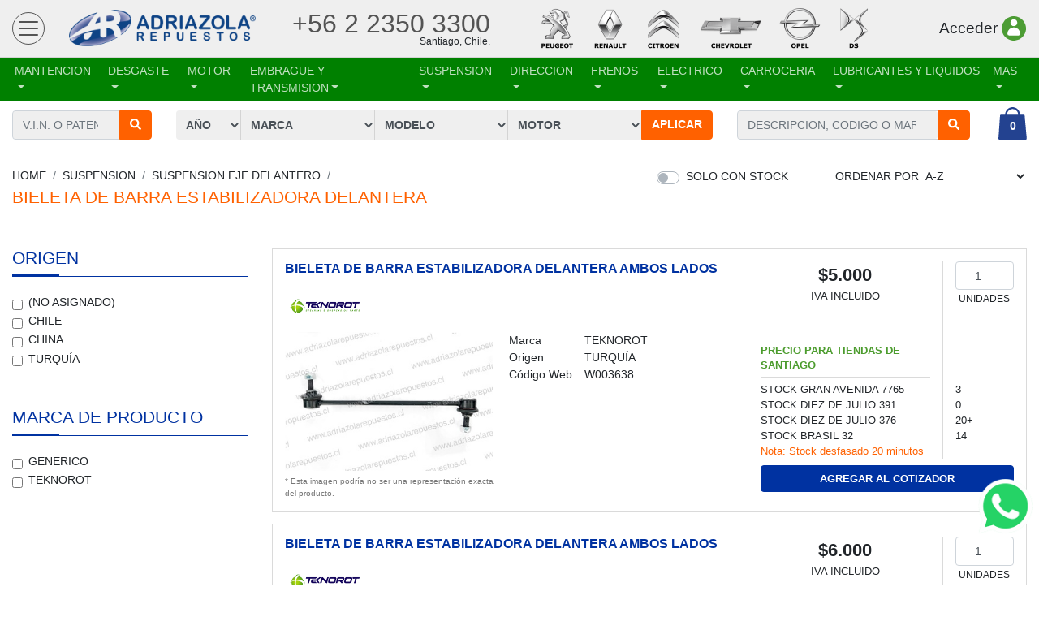

--- FILE ---
content_type: text/html; charset=utf-8
request_url: https://www.adriazolarepuestos.com/r/suspension/suspension-eje-delantero/bieleta-de-barra-estabilizadora-delantera
body_size: 43217
content:
<!DOCTYPE html ><html><head><META http-equiv="Content-Type" content="text/html; charset=utf-8"><!--
               
{ desarrollado por max@maxt.cl }
© TODOS LOS DERECHOS RESERVADOS

            --><title>SUSPENSION, SUSPENSION EJE DELANTERO, BIELETA DE BARRA ESTABILIZADORA DELANTERA - Adriazola Repuestos</title><meta name="viewport" content="width=device-width,initial-scale=1.0"><link href="/lib/twbs/bootstrap.min.css?v=4.3.1" rel="stylesheet"><link href="/css/site.min.css?v=WcMockNiAO0AtlVGbjaWwy8oaMhkG5eZ0IU%2bzmOcUh8%3d" rel="stylesheet"><link href="/r/suspension/suspension-eje-delantero/bieleta-de-barra-estabilizadora-delantera?desde=10" rel="next"><link href="/css/r.min.css?v=WmpXKiinvTthvnzl2x0dxH9eDu97K6fFjKCyIPbBvJw%3d" rel="stylesheet"><script src="https://www.googletagmanager.com/gtag/js?id=UA-45162538-1" async="async"></script><script>window.dataLayer = window.dataLayer || []; function gtag(){dataLayer.push(arguments);} gtag('js', new Date()); gtag('config', 'UA-45162538-1');</script><script>!function(f,b,e,v,n,t,s) {if(f.fbq)return;n=f.fbq=function(){n.callMethod? n.callMethod.apply(n,arguments):n.queue.push(arguments)}; if(!f._fbq)f._fbq=n;n.push=n;n.loaded=!0;n.version='2.0'; n.queue=[];t=b.createElement(e);t.async=!0; t.src=v;s=b.getElementsByTagName(e)[0]; s.parentNode.insertBefore(t,s)}(window, document,'script', 'https://connect.facebook.net/en_US/fbevents.js'); fbq('init', '523247762363229'); fbq('track', 'PageView');</script></head><body class="fixed-header"><noscript><img height="1" width="1" style="display:none" src="https://www.facebook.com/tr?id=523247762363229&amp;ev=PageView&amp;noscript=1"></noscript><header class="sticky"><div class="_nav"><div class="container"><div class="menu"><div class="navbar-light"><ul class="navbar-nav"><li class="nav-item dropdown"><button type="button" class="navbar-toggler" data-toggle="dropdown"><span class="navbar-toggler-icon"></span></button><div class="dropdown-menu"><a href="/empresa" class="dropdown-item">Empresa</a><a href="/marcas" class="dropdown-item">Marcas</a><a href="/cotizacion" class="dropdown-item">Cotizacion</a><a href="/tiendas" class="dropdown-item">Tiendas</a><a href="/contactos" class="dropdown-item">Contactos</a></div></li></ul></div><a class="logo" href="/">Adriazola Repuestos</a><div class="tel"><div><a href="tel:+56-2-2350-3300">+56 2 2350 3300 </a><span>Santiago, Chile.</span></div></div><div class="marcas"><img src="/img/marcas-20.png" width="406" height="50" class="img-fluid" alt="Peugeot, Renault, Citroen, Chevrolet, Opel, DS"></div><div class="distr"><a href="/account/sign-in?returnUrl=%2fr%2fsuspension%2fsuspension-eje-delantero%2fbieleta-de-barra-estabilizadora-delantera" class="btn btn-link"><span class="usr2"><span>Acceder</span><span></span></span><svg viewBox="0 0 35.38 35.38" class="acceder" xmlns="http://www.w3.org/2000/svg"><g id="Capa_2" data-name="Capa 2"><g id="Capa_1-2" data-name="Capa 1"><circle cx="17.69" cy="17.69" r="17.69" transform="translate(-4.97 7.08) rotate(-19.9)" style="fill:#4c9c34" /><path d="M22.73,9.35a5,5,0,1,1-5-5A5,5,0,0,1,22.73,9.35Z" style="fill:#fff" /><path d="M17.69,16.12h0a9.35,9.35,0,0,0-9.35,9.35h0a2.46,2.46,0,0,0,2.46,2.45H24.59A2.45,2.45,0,0,0,27,25.47h0A9.35,9.35,0,0,0,17.69,16.12Z" style="fill:#fff" /></g></g></svg></a></div></div></div></div><div id="r-nav" class="navbar navbar-expand navbar-dark"><div class="container"><ul class="navbar-nav"><li class="nav-item dropdown"><a href="/c/mantencion" class="nav-link dropdown-toggle">MANTENCION</a><div class="dropdown-menu"><a href="/c/mantencion/ampolletas-y-plumillas" class="dropdown-item">AMPOLLETAS Y PLUMILLAS</a><a href="/c/mantencion/bujias-bobinas-y-cables-de-bujias" class="dropdown-item">BUJIAS BOBINAS Y CABLES DE BUJIA</a><a href="/c/mantencion/filtros" class="dropdown-item">FILTROS</a><a href="/c/mantencion/limpieza-y-sanitizacion" class="dropdown-item">LIMPIEZA Y SANITIZACION</a><a href="/c/mantencion/liquidos-y-aditivos" class="dropdown-item">LIQUIDOS Y ADITIVOS</a><a href="/c/mantencion/lubricantes-y-fluidos-hidraulicos" class="dropdown-item">LUBRICANTES Y FLUIDOS HIDRAULICOS</a></div></li><li class="nav-item dropdown"><a href="/c/desgaste" class="nav-link dropdown-toggle">DESGASTE</a><div class="dropdown-menu"><a href="/c/desgaste/amortiguadores" class="dropdown-item">AMORTIGUADORES</a><a href="/c/desgaste/correas-y-cadenas" class="dropdown-item">CORREAS Y CADENAS</a><a href="/c/desgaste/embrague" class="dropdown-item">EMBRAGUE</a><a href="/c/desgaste/frenos" class="dropdown-item">FRENOS</a><a href="/c/desgaste/refrigeracion" class="dropdown-item">REFRIGERACION</a><a href="/c/desgaste/rodamientos" class="dropdown-item">RODAMIENTOS</a></div></li><li class="nav-item dropdown"><a href="/r/motor" class="nav-link dropdown-toggle">MOTOR</a><div class="dropdown-menu"><a href="/r/motor/alimentacion-y-combustible" class="dropdown-item">ALIMENTACION Y COMBUSTIBLE</a><a href="/r/motor/block-y-ciguenal" class="dropdown-item">BLOCK Y CIGÜEÑAL</a><a href="/r/motor/culata" class="dropdown-item">CULATA</a><a href="/r/motor/distribucion" class="dropdown-item">DISTRIBUCION</a><a href="/r/motor/escape-y-descontaminacion" class="dropdown-item">ESCAPE Y DESCONTAMINACION</a><a href="/r/motor/lubricacion" class="dropdown-item">LUBRICACION</a><a href="/r/motor/motores" class="dropdown-item">MOTORES</a><a href="/r/motor/refrigeracion" class="dropdown-item">REFRIGERACION</a><a href="/r/motor/suspension-motor" class="dropdown-item">SUSPENSION MOTOR</a><a href="/r/motor/turbocompresor" class="dropdown-item">TURBOCOMPRESOR</a></div></li><li class="nav-item dropdown"><a href="/r/embrague-y-transmision" class="nav-link dropdown-toggle">EMBRAGUE Y TRANSMISION</a><div class="dropdown-menu"><a href="/r/embrague-y-transmision/caja-de-cambios" class="dropdown-item">CAJA DE CAMBIOS</a><a href="/r/embrague-y-transmision/embrague" class="dropdown-item">EMBRAGUE</a><a href="/r/embrague-y-transmision/mando-de-caja-de-cambios" class="dropdown-item">MANDO DE CAJA DE CAMBIOS</a><a href="/r/embrague-y-transmision/ruedas" class="dropdown-item">RUEDAS</a><a href="/r/embrague-y-transmision/transmision" class="dropdown-item">TRANSMISION</a></div></li><li class="nav-item dropdown"><a href="/r/suspension" class="nav-link dropdown-toggle">SUSPENSION</a><div class="dropdown-menu"><a href="/r/suspension/suspension-eje-delantero" class="dropdown-item">SUSPENSION EJE DELANTERO</a><a href="/r/suspension/suspension-eje-trasero" class="dropdown-item">SUSPENSION EJE TRASERO</a></div></li><li class="nav-item dropdown"><a href="/r/direccion" class="nav-link dropdown-toggle">DIRECCION</a><div class="dropdown-menu"><a href="/r/direccion/caja-de-direccion" class="dropdown-item">CAJA DE DIRECCION</a><a href="/r/direccion/columna-de-direccion" class="dropdown-item">COLUMNA DE DIRECCION</a><a href="/r/direccion/cremallera-de-direccion" class="dropdown-item">CREMALLERA DE DIRECCION</a><a href="/r/direccion/direccion-asistida" class="dropdown-item">DIRECCION ASISTIDA</a><a href="/r/direccion/volante-y-mandos" class="dropdown-item">VOLANTE Y MANDOS</a></div></li><li class="nav-item dropdown"><a href="/r/frenos" class="nav-link dropdown-toggle">FRENOS</a><div class="dropdown-menu"><a href="/r/frenos/bomba-y-asistencia-de-frenos" class="dropdown-item">BOMBA Y ASISTENCIA DE FRENOS</a><a href="/r/frenos/canerias-de-freno" class="dropdown-item">CAÑERIAS DE FRENO</a><a href="/r/frenos/fren_estacion" class="dropdown-item">FRENO DE ESTACIONAMIENTO</a><a href="/r/frenos/frenos-abs" class="dropdown-item">FRENOS ABS</a><a href="/r/frenos/frenos-delanteros" class="dropdown-item">FRENOS DELANTEROS</a><a href="/r/frenos/frenos-traseros" class="dropdown-item">FRENOS TRASEROS</a><a href="/r/frenos/pedal-de-frenos" class="dropdown-item">PEDAL DE FRENOS</a></div></li><li class="nav-item dropdown"><a href="/r/electrico" class="nav-link dropdown-toggle">ELECTRICO</a><div class="dropdown-menu"><a href="/r/electrico/alumbrado-y-senalizacion" class="dropdown-item">ALUMBRADO Y SEÑALIZACION</a><a href="/r/electrico/arranque-carga-y-bateria" class="dropdown-item">ARRANQUE, CARGA Y BATERIA</a><a href="/r/electrico/cablerias" class="dropdown-item">CABLERIAS</a><a href="/r/electrico/calefaccion-y-climatizacion" class="dropdown-item">CALEFACCION Y CLIMATIZACION</a><a href="/r/electrico/encendido" class="dropdown-item">ENCENDIDO</a><a href="/r/electrico/lavado-y-limpiado" class="dropdown-item">LAVADO Y LIMPIADO</a><a href="/r/electrico/precalentamiento" class="dropdown-item">PRECALENTAMIENTO</a></div></li><li class="nav-item dropdown"><a href="/r/carroceria" class="nav-link dropdown-toggle">CARROCERIA</a><div class="dropdown-menu"><a href="/r/carroceria/carroceria-delantera" class="dropdown-item">CARROCERIA DELANTERA</a><a href="/r/carroceria/carroceria-interior" class="dropdown-item">CARROCERIA INTERIOR</a><a href="/r/carroceria/carroceria-trasera" class="dropdown-item">CARROCERIA TRASERA</a><a href="/r/carroceria/emblemas-monogramas-y-otros" class="dropdown-item">EMBLEMAS, MONOGRAMAS Y OTROS</a><a href="/r/carroceria/portalon-trasero" class="dropdown-item">PORTALON TRASERO</a><a href="/r/carroceria/puertas-batientes" class="dropdown-item">PUERTAS BATIENTES</a><a href="/r/carroceria/puertas-deslizantes" class="dropdown-item">PUERTAS DESLIZANTES</a><a href="/r/carroceria/retrovisores" class="dropdown-item">RETROVISORES</a></div></li><li class="nav-item dropdown"><a href="/r/lubricantes-y-liquidos" class="nav-link dropdown-toggle">LUBRICANTES Y LIQUIDOS</a><div class="dropdown-menu"><a href="/r/lubricantes-y-liquidos/aceites" class="dropdown-item">ACEITES</a><a href="/r/lubricantes-y-liquidos/adhesivos" class="dropdown-item">ADHESIVOS</a><a href="/r/lubricantes-y-liquidos/aditivos" class="dropdown-item">ADITIVOS</a><a href="/r/lubricantes-y-liquidos/agua-y-liquidos" class="dropdown-item">AGUA Y LIQUIDOS</a><a href="/r/lubricantes-y-liquidos/fluidos-hidraulicos" class="dropdown-item">FLUIDOS HIDRAULICOS</a><a href="/r/lubricantes-y-liquidos/grasas" class="dropdown-item">GRASAS</a><a href="/r/lubricantes-y-liquidos/limpieza" class="dropdown-item">LIMPIEZA</a><a href="/r/lubricantes-y-liquidos/lubricantes-multiuso" class="dropdown-item">LUBRICANTES Y DESOXIDANTES</a></div></li><li class="nav-item dropdown"><a class="nav-link dropdown-toggle">Mas</a><div class="dropdown-menu dropdown-menu-right"><a href="/r/-mas/nuevo" class="dropdown-item">Recien Llegados</a><a href="/r/-mas/destacado" class="dropdown-item">Productos Destacados</a></div></li></ul></div></div><div><div class="container"><div id="sub-nav" class="row _require-model-pick"><div class="col"><form method="post" action="/app/set-model"><div class="input-group"><input type="search" name="patente" value="" class="form-control" placeholder="V.I.N. o Patente" required="required" maxlength="17"><div class="input-group-append"><button type="submit" class="btn btn-warning"><i class="fas fa-search"></i></button></div></div></form></div><div class="col _model"><form class="model-picker" method="post" action="/app/set-model" autocomplete="off"><div class="input-group"><select name="agno" class="form-control" data-val-number="Debe ingresar un número." data-val="true" id=""><option value="">Año</option><option>2024</option><option>2023</option><option>2022</option><option>2021</option><option>2020</option><option>2019</option><option>2018</option><option>2017</option><option>2016</option><option>2015</option><option>2014</option><option>2013</option><option>2012</option><option>2011</option><option>2010</option><option>2009</option><option>2008</option><option>2007</option><option>2006</option><option>2005</option><option>2004</option><option>2003</option><option>2002</option><option>2001</option><option>2000</option><option>1999</option><option>1998</option><option>1997</option><option>1996</option><option>1995</option><option>1994</option><option>1993</option><option>1992</option><option>1991</option><option>1990</option><option>1989</option><option>1988</option><option>1987</option><option>1986</option><option>1985</option><option>1984</option><option>1983</option><option>1982</option><option>1981</option><option>1980</option><option>1979</option><option>1978</option><option>1977</option><option>1976</option><option>1975</option><option>1974</option><option>1973</option><option>1972</option><option>1971</option><option>1970</option><option>1969</option><option>1968</option></select><select name="marca" class="form-control" id=""><option value="">Marca</option></select><select name="modelo" class="form-control" id=""><option value="">Modelo</option></select><select name="motor" class="form-control" id=""><option value="">Motor</option></select><div class="input-group-append"><button type="submit" name="save" class="btn btn-warning">Aplicar</button></div></div></form></div><div class="col"><form method="get" action="/r"><div class="input-group"><input type="search" name="buscar" value="" class="form-control" placeholder="Descripcion, codigo o marca" required="required" autocomplete="off"><div class="input-group-append"><button type="submit" class="btn btn-warning"><i class="fas fa-search"></i></button></div></div></form></div><div class="col"><div class="layout-cart"><a href="/cotizar" title="Cotización" class="bolsa vacia"><span class="cantidad-total">0</span></a></div></div></div></div></div></header><div id="body-content"><div class="container"><section id="repuestos"><div class="row"><nav aria-label="breadcrumb" class="col"><ol class="breadcrumb"><li class="breadcrumb-item"><a href="/">Home</a></li><li class="breadcrumb-item"><a href="/r/suspension">SUSPENSION</a></li><li class="breadcrumb-item"><a href="/r/suspension/suspension-eje-delantero">SUSPENSION EJE DELANTERO</a></li><li class="breadcrumb-item flex-break"></li><li class="breadcrumb-item active"><a href="/r/suspension/suspension-eje-delantero/bieleta-de-barra-estabilizadora-delantera">BIELETA DE BARRA ESTABILIZADORA DELANTERA</a></li></ol></nav><div class="col-5 text-right" style="white-space: nowrap"><div class="custom-control custom-switch d-inline-block"><input type="checkbox" id="constock" name="constock" value="1" form="filters" class="custom-control-input" autocomplete="off"><label for="constock" class="custom-control-label">Solo con stock</label></div>Ordenar Por <select id="sort" name="orden" form="filters" autocomplete="off"><option value="" selected>A-Z</option><option value="titulo desc">Z-A</option><option value="precio">Menor Precio</option><option value="precio desc">Mayor Precio</option><option value="codigo_web">Codigo Web</option></select></div></div><div class="row"><div class="col-3"><form id="filters" method="get" action="/r/suspension/suspension-eje-delantero/bieleta-de-barra-estabilizadora-delantera" autocomplete="off"><div id="f-origen" class="filter"><header><h6>Origen</h6></header><div class="options"><div class="form-check"><label><input type="checkbox" name="origen" value="" class="form-check-input"> (no asignado)</label></div><div class="form-check"><label><input type="checkbox" name="origen" value="CL" class="form-check-input"> Chile</label></div><div class="form-check"><label><input type="checkbox" name="origen" value="CN" class="form-check-input"> China</label></div><div class="form-check"><label><input type="checkbox" name="origen" value="TR" class="form-check-input"> Turquía</label></div></div></div><div id="f-marca" class="filter"><header><h6>Marca de Producto</h6></header><div class="options"><div class="form-check"><label><input type="checkbox" name="marca" value="136" class="form-check-input"> GENERICO</label></div><div class="form-check"><label><input type="checkbox" name="marca" value="89" class="form-check-input"> TEKNOROT</label></div></div></div></form></div><div id="results" class="col-9"><div class="entry" data-url="/app/rep/3638" data-query=""><div class="row basic"><div class="col"><h2><a href="javascript:void(0)">BIELETA DE BARRA ESTABILIZADORA DELANTERA AMBOS LADOS</a></h2><div class="marca"><a href="javascript:void(0)" data-filter-id="89"><img src="/img/marcas/c77380d4-cb44-490a-90a2-aee6c97e0100.png"></a></div><div class="row"><div class="col imag" data-target-section="img"><img src="/img/r/l/aaca683b-d24c-4407-a452-ffd2bc380ec3.jpg" class="imagen"><small>* Esta imagen podría no ser una representación exacta del producto.</small></div><div class="col info"><div><div class="data"><div><div class="label">Marca</div><div class="marca">TEKNOROT</div></div><div><div class="label">Origen</div><div class="origen">Turquía</div></div><div><div class="label">Código Web</div><div class="codigo">W003638</div></div></div></div></div></div></div><div class="col offer ajax-scope"><form method="post" action="/cotizar"><div class="row"><div class="col-8"><div class="precio">$5.000</div><div class="iva">IVA Incluido</div></div><div class="col-4"><input type="number" name="cantidad" value="1" min="1" class="form-control" autocomplete="off" max="40"><small>Unidades</small></div></div><div class="row disclaimer"><div class="col-8" data-disclaimer=""><div>Precio para tiendas de Santiago</div></div><div class="col-4"></div></div><div class="stocks"><div class="row stock"><div class="col-8">Stock Gran Avenida 7765</div><div class="col">3</div></div><div class="row stock"><div class="col-8">Stock Diez de Julio 391</div><div class="col-4">0</div></div><div class="row stock"><div class="col-8">Stock Diez de Julio 376</div><div class="col-4">20+</div></div><div class="row stock"><div class="col-8">Stock Brasil 32</div><div class="col-4">14</div></div><div class="row nota"><div class="col-8">Nota: Stock desfasado 20 minutos</div><div class="col-4"></div></div></div><div class="row"><div class="col pt-2"><input type="hidden" name="id" value="3638"><input type="hidden" name="precio" value="5000"><button type="submit" class="btn btn-primary" data-alt-text="Actualizar Cotizador">Agregar al Cotizador</button></div></div></form></div></div></div><div class="entry" data-url="/app/rep/14497" data-query=""><div class="row basic"><div class="col"><h2><a href="javascript:void(0)">BIELETA DE BARRA ESTABILIZADORA DELANTERA AMBOS LADOS</a></h2><div class="marca"><a href="javascript:void(0)" data-filter-id="89"><img src="/img/marcas/c77380d4-cb44-490a-90a2-aee6c97e0100.png"></a></div><div class="row"><div class="col imag" data-target-section="img"><img src="/img/no-imagen.jpg" class="imagen" title="Imagen no disponible"></div><div class="col info"><div><div class="data"><div><div class="label">Marca</div><div class="marca">TEKNOROT</div></div><div><div class="label">Origen</div><div class="origen">Turquía</div></div><div><div class="label">Código Web</div><div class="codigo">W014497</div></div></div></div></div></div></div><div class="col offer ajax-scope"><form method="post" action="/cotizar"><div class="row"><div class="col-8"><div class="precio">$6.000</div><div class="iva">IVA Incluido</div></div><div class="col-4"><input type="number" name="cantidad" value="1" min="1" class="form-control" autocomplete="off" max="17"><small>Unidades</small></div></div><div class="row disclaimer"><div class="col-8" data-disclaimer=""><div>Precio para tiendas de Santiago</div></div><div class="col-4"></div></div><div class="stocks"><div class="row stock"><div class="col-8">Stock Gran Avenida 7765</div><div class="col">4</div></div><div class="row stock"><div class="col-8">Stock Diez de Julio 391</div><div class="col-4">0</div></div><div class="row stock"><div class="col-8">Stock Diez de Julio 376</div><div class="col-4">7</div></div><div class="row stock"><div class="col-8">Stock Brasil 32</div><div class="col-4">6</div></div><div class="row nota"><div class="col-8">Nota: Stock desfasado 20 minutos</div><div class="col-4"></div></div></div><div class="row"><div class="col pt-2"><input type="hidden" name="id" value="14497"><input type="hidden" name="precio" value="6000"><button type="submit" class="btn btn-primary" data-alt-text="Actualizar Cotizador">Agregar al Cotizador</button></div></div></form></div></div></div><div class="entry" data-url="/app/rep/14500" data-query=""><div class="row basic"><div class="col"><h2><a href="javascript:void(0)">BIELETA DE BARRA ESTABILIZADORA DELANTERA AMBOS LADOS</a></h2><div class="row"><div class="col imag" data-target-section="img"><img src="/img/r/l/8b96d03b-84d9-48b2-868d-2da2b738f631.jpg" class="imagen"><small>* Esta imagen podría no ser una representación exacta del producto.</small></div><div class="col info"><div><div class="data"><div><div class="label">Marca</div><div class="marca">GENERICO</div></div><div><div class="label">Origen</div><div class="origen">China</div></div><div><div class="label">Código Web</div><div class="codigo">W014500</div></div></div></div></div></div></div><div class="col offer ajax-scope"><form method="post" action="/cotizar"><div class="row"><div class="col-8"><div class="precio">$4.000</div><div class="iva">IVA Incluido</div></div><div class="col-4"><input type="number" name="cantidad" value="1" min="1" class="form-control" autocomplete="off" max="24"><small>Unidades</small></div></div><div class="row disclaimer"><div class="col-8" data-disclaimer=""><div>Precio para tiendas de Santiago</div></div><div class="col-4"></div></div><div class="stocks"><div class="row stock"><div class="col-8">Stock Gran Avenida 7765</div><div class="col">9</div></div><div class="row stock"><div class="col-8">Stock Diez de Julio 391</div><div class="col-4">0</div></div><div class="row stock"><div class="col-8">Stock Diez de Julio 376</div><div class="col-4">9</div></div><div class="row stock"><div class="col-8">Stock Brasil 32</div><div class="col-4">6</div></div><div class="row nota"><div class="col-8">Nota: Stock desfasado 20 minutos</div><div class="col-4"></div></div></div><div class="row"><div class="col pt-2"><input type="hidden" name="id" value="14500"><input type="hidden" name="precio" value="4000"><button type="submit" class="btn btn-primary" data-alt-text="Actualizar Cotizador">Agregar al Cotizador</button></div></div></form></div></div></div><div class="entry" data-url="/app/rep/27610" data-query=""><div class="row basic"><div class="col"><h2><a href="javascript:void(0)">BIELETA DE BARRA ESTABILIZADORA DELANTERA AMBOS LADOS</a></h2><div class="row"><div class="col imag" data-target-section="img"><img src="/img/no-imagen.jpg" class="imagen" title="Imagen no disponible"></div><div class="col info"><div><div class="data"><div><div class="label">Marca</div><div class="marca">GENERICO</div></div><div><div class="label">Origen</div><div class="origen">Chile</div></div><div><div class="label">Código Web</div><div class="codigo">W027610</div></div></div></div></div></div></div><div class="col offer ajax-scope"><form method="post" action="/cotizar"><div class="row"><div class="col-8"><div class="precio">$4.500</div><div class="iva">IVA Incluido</div></div><div class="col-4"><input type="number" name="cantidad" value="1" min="1" class="form-control" autocomplete="off" max="12"><small>Unidades</small></div></div><div class="row disclaimer"><div class="col-8" data-disclaimer=""><div>Precio para tiendas de Santiago</div></div><div class="col-4"></div></div><div class="stocks"><div class="row stock"><div class="col-8">Stock Gran Avenida 7765</div><div class="col">3</div></div><div class="row stock"><div class="col-8">Stock Diez de Julio 391</div><div class="col-4">0</div></div><div class="row stock"><div class="col-8">Stock Diez de Julio 376</div><div class="col-4">5</div></div><div class="row stock"><div class="col-8">Stock Brasil 32</div><div class="col-4">4</div></div><div class="row nota"><div class="col-8">Nota: Stock desfasado 20 minutos</div><div class="col-4"></div></div></div><div class="row"><div class="col pt-2"><input type="hidden" name="id" value="27610"><input type="hidden" name="precio" value="4500"><button type="submit" class="btn btn-primary" data-alt-text="Actualizar Cotizador">Agregar al Cotizador</button></div></div></form></div></div></div><div class="entry" data-url="/app/rep/4359" data-query=""><div class="row basic"><div class="col"><h2><a href="javascript:void(0)">BIELETA DE BARRA ESTABILIZADORA DELANTERA AMBOS LADOS, 1 UNIDAD</a></h2><div class="marca"><a href="javascript:void(0)" data-filter-id="89"><img src="/img/marcas/c77380d4-cb44-490a-90a2-aee6c97e0100.png"></a></div><div class="row"><div class="col imag" data-target-section="img"><img src="/img/r/l/e49b94e0-b82d-42e9-9adb-d3aec970bb07.jpg" class="imagen"><small>* Esta imagen podría no ser una representación exacta del producto.</small></div><div class="col info"><div><div class="data"><div><div class="label">Marca</div><div class="marca">TEKNOROT</div></div><div><div class="label">Origen</div><div class="origen">Turquía</div></div><div><div class="label">Código Web</div><div class="codigo">W004359</div></div></div></div></div></div></div><div class="col offer ajax-scope"><form method="post" action="/cotizar"><div class="row"><div class="col-8"><div class="precio">$5.200</div><div class="iva">IVA Incluido</div></div><div class="col-4"><input type="number" name="cantidad" value="1" min="1" class="form-control" autocomplete="off" max="159"><small>Unidades</small></div></div><div class="row disclaimer"><div class="col-8" data-disclaimer=""><div>Precio para tiendas de Santiago</div></div><div class="col-4"></div></div><div class="stocks"><div class="row stock"><div class="col-8">Stock Gran Avenida 7765</div><div class="col">20+</div></div><div class="row stock"><div class="col-8">Stock Diez de Julio 391</div><div class="col-4">20+</div></div><div class="row stock"><div class="col-8">Stock Diez de Julio 376</div><div class="col-4">0</div></div><div class="row stock"><div class="col-8">Stock Brasil 32</div><div class="col-4">20+</div></div><div class="row nota"><div class="col-8">Nota: Stock desfasado 20 minutos</div><div class="col-4"></div></div></div><div class="row"><div class="col pt-2"><input type="hidden" name="id" value="4359"><input type="hidden" name="precio" value="5200"><button type="submit" class="btn btn-primary" data-alt-text="Actualizar Cotizador">Agregar al Cotizador</button></div></div></form></div></div></div><div class="entry" data-url="/app/rep/23303" data-query=""><div class="row basic"><div class="col"><h2><a href="javascript:void(0)">BIELETA DE BARRA ESTABILIZADORA DELANTERA AMBOS LADOS, 1 UNIDAD</a></h2><div class="marca"><a href="javascript:void(0)" data-filter-id="89"><img src="/img/marcas/c77380d4-cb44-490a-90a2-aee6c97e0100.png"></a></div><div class="row"><div class="col imag" data-target-section="img"><img src="/img/r/l/02217d54-ff76-4a16-bc2e-ed94f92fc734.jpg" class="imagen"><small>* Esta imagen podría no ser una representación exacta del producto.</small></div><div class="col info"><div><div class="data"><div><div class="label">Marca</div><div class="marca">TEKNOROT</div></div><div><div class="label">Origen</div><div class="origen">Turquía</div></div><div><div class="label">Código Web</div><div class="codigo">W023303</div></div></div></div></div></div></div><div class="col offer ajax-scope"><form method="post" action="/cotizar"><div class="row"><div class="col-8"><div class="precio">$7.500</div><div class="iva">IVA Incluido</div></div><div class="col-4"><input type="number" name="cantidad" value="1" min="1" class="form-control" autocomplete="off" max="122"><small>Unidades</small></div></div><div class="row disclaimer"><div class="col-8" data-disclaimer=""><div>Precio para tiendas de Santiago</div></div><div class="col-4"></div></div><div class="stocks"><div class="row stock"><div class="col-8">Stock Gran Avenida 7765</div><div class="col">20+</div></div><div class="row stock"><div class="col-8">Stock Diez de Julio 391</div><div class="col-4">8</div></div><div class="row stock"><div class="col-8">Stock Diez de Julio 376</div><div class="col-4">2</div></div><div class="row stock"><div class="col-8">Stock Brasil 32</div><div class="col-4">20+</div></div><div class="row nota"><div class="col-8">Nota: Stock desfasado 20 minutos</div><div class="col-4"></div></div></div><div class="row"><div class="col pt-2"><input type="hidden" name="id" value="23303"><input type="hidden" name="precio" value="7500"><button type="submit" class="btn btn-primary" data-alt-text="Actualizar Cotizador">Agregar al Cotizador</button></div></div></form></div></div></div><div class="entry" data-url="/app/rep/4360" data-query=""><div class="row basic"><div class="col"><h2><a href="javascript:void(0)">BIELETA DE BARRA ESTABILIZADORA DELANTERA AMBOS LADOS, 1 UNIDAD</a></h2><div class="marca"><a href="javascript:void(0)" data-filter-id="89"><img src="/img/marcas/c77380d4-cb44-490a-90a2-aee6c97e0100.png"></a></div><div class="row"><div class="col imag" data-target-section="img"><img src="/img/r/l/99ec8e55-9241-4e72-8295-13c55dc09188.jpg" class="imagen"><small>* Esta imagen podría no ser una representación exacta del producto.</small></div><div class="col info"><div><div class="data"><div><div class="label">Marca</div><div class="marca">TEKNOROT</div></div><div><div class="label">Origen</div><div class="origen">Turquía</div></div><div><div class="label">Código Web</div><div class="codigo">W004360</div></div></div></div></div></div></div><div class="col offer ajax-scope"><form method="post" action="/cotizar"><div class="row"><div class="col-8"><div class="precio">$6.000</div><div class="iva">IVA Incluido</div></div><div class="col-4"><input type="number" name="cantidad" value="1" min="1" class="form-control" autocomplete="off" max="43"><small>Unidades</small></div></div><div class="row disclaimer"><div class="col-8" data-disclaimer=""><div>Precio para tiendas de Santiago</div></div><div class="col-4"></div></div><div class="stocks"><div class="row stock"><div class="col-8">Stock Gran Avenida 7765</div><div class="col">19</div></div><div class="row stock"><div class="col-8">Stock Diez de Julio 391</div><div class="col-4">7</div></div><div class="row stock"><div class="col-8">Stock Diez de Julio 376</div><div class="col-4">2</div></div><div class="row stock"><div class="col-8">Stock Brasil 32</div><div class="col-4">15</div></div><div class="row nota"><div class="col-8">Nota: Stock desfasado 20 minutos</div><div class="col-4"></div></div></div><div class="row"><div class="col pt-2"><input type="hidden" name="id" value="4360"><input type="hidden" name="precio" value="6000"><button type="submit" class="btn btn-primary" data-alt-text="Actualizar Cotizador">Agregar al Cotizador</button></div></div></form></div></div></div><div class="entry" data-url="/app/rep/4364" data-query=""><div class="row basic"><div class="col"><h2><a href="javascript:void(0)">BIELETA DE BARRA ESTABILIZADORA DELANTERA AMBOS LADOS, 1 UNIDAD</a></h2><div class="marca"><a href="javascript:void(0)" data-filter-id="89"><img src="/img/marcas/c77380d4-cb44-490a-90a2-aee6c97e0100.png"></a></div><div class="row"><div class="col imag" data-target-section="img"><img src="/img/r/l/2f275a15-fba9-479e-80b5-271858f8664c.jpg" class="imagen"><small>* Esta imagen podría no ser una representación exacta del producto.</small></div><div class="col info"><div><div class="data"><div><div class="label">Marca</div><div class="marca">TEKNOROT</div></div><div><div class="label">Origen</div><div class="origen">Turquía</div></div><div><div class="label">Código Web</div><div class="codigo">W004364</div></div></div></div></div></div></div><div class="col offer ajax-scope"><form method="post" action="/cotizar"><div class="row"><div class="col-8"><div class="precio">$5.000</div><div class="iva">IVA Incluido</div></div><div class="col-4"><input type="number" name="cantidad" value="1" min="1" class="form-control" autocomplete="off" max="7"><small>Unidades</small></div></div><div class="row disclaimer"><div class="col-8" data-disclaimer=""><div>Precio para tiendas de Santiago</div></div><div class="col-4"></div></div><div class="stocks"><div class="row stock"><div class="col-8">Stock Gran Avenida 7765</div><div class="col">0</div></div><div class="row stock"><div class="col-8">Stock Diez de Julio 391</div><div class="col-4">0</div></div><div class="row stock"><div class="col-8">Stock Diez de Julio 376</div><div class="col-4">7</div></div><div class="row stock"><div class="col-8">Stock Brasil 32</div><div class="col-4">0</div></div><div class="row nota"><div class="col-8">Nota: Stock desfasado 20 minutos</div><div class="col-4"></div></div></div><div class="row"><div class="col pt-2"><input type="hidden" name="id" value="4364"><input type="hidden" name="precio" value="5000"><button type="submit" class="btn btn-primary" data-alt-text="Actualizar Cotizador">Agregar al Cotizador</button></div></div></form></div></div></div><div class="entry" data-url="/app/rep/2328" data-query=""><div class="row basic"><div class="col"><h2><a href="javascript:void(0)">BIELETA DE BARRA ESTABILIZADORA DELANTERA AMBOS LADOS, 1 UNIDAD</a></h2><div class="marca"><a href="javascript:void(0)" data-filter-id="89"><img src="/img/marcas/c77380d4-cb44-490a-90a2-aee6c97e0100.png"></a></div><div class="row"><div class="col imag" data-target-section="img"><img src="/img/r/l/776666f0-8dbe-4d63-829b-f0303851f71e.jpg" class="imagen"><small>* Esta imagen podría no ser una representación exacta del producto.</small></div><div class="col info"><div><div class="data"><div><div class="label">Marca</div><div class="marca">TEKNOROT</div></div><div><div class="label">Origen</div><div class="origen">Turquía</div></div><div><div class="label">Código Web</div><div class="codigo">W002328</div></div></div></div></div></div></div><div class="col offer ajax-scope"><form method="post" action="/cotizar"><div class="row"><div class="col-8"><div class="precio">$8.300</div><div class="iva">IVA Incluido</div></div><div class="col-4"><input type="number" name="cantidad" value="1" min="1" class="form-control" autocomplete="off" max="13"><small>Unidades</small></div></div><div class="row disclaimer"><div class="col-8" data-disclaimer=""><div>Precio para tiendas de Santiago</div></div><div class="col-4"></div></div><div class="stocks"><div class="row stock"><div class="col-8">Stock Gran Avenida 7765</div><div class="col">3</div></div><div class="row stock"><div class="col-8">Stock Diez de Julio 391</div><div class="col-4">4</div></div><div class="row stock"><div class="col-8">Stock Diez de Julio 376</div><div class="col-4">0</div></div><div class="row stock"><div class="col-8">Stock Brasil 32</div><div class="col-4">6</div></div><div class="row nota"><div class="col-8">Nota: Stock desfasado 20 minutos</div><div class="col-4"></div></div></div><div class="row"><div class="col pt-2"><input type="hidden" name="id" value="2328"><input type="hidden" name="precio" value="8300"><button type="submit" class="btn btn-primary" data-alt-text="Actualizar Cotizador">Agregar al Cotizador</button></div></div></form></div></div></div><div class="entry" data-url="/app/rep/3864" data-query=""><div class="row basic"><div class="col"><h2><a href="javascript:void(0)">BIELETA DE BARRA ESTABILIZADORA DELANTERA AMBOS LADOS, 1 UNIDAD</a></h2><div class="marca"><a href="javascript:void(0)" data-filter-id="89"><img src="/img/marcas/c77380d4-cb44-490a-90a2-aee6c97e0100.png"></a></div><div class="row"><div class="col imag" data-target-section="img"><img src="/img/r/l/58fe1db0-7ac6-42e5-8bde-342e14623932.jpg" class="imagen"><small>* Esta imagen podría no ser una representación exacta del producto.</small></div><div class="col info"><div><div class="data"><div><div class="label">Marca</div><div class="marca">TEKNOROT</div></div><div><div class="label">Origen</div><div class="origen">Turquía</div></div><div><div class="label">Código Web</div><div class="codigo">W003864</div></div></div></div></div></div></div><div class="col offer ajax-scope"><form method="post" action="/cotizar"><div class="row"><div class="col-8"><div class="precio">$7.500</div><div class="iva">IVA Incluido</div></div><div class="col-4"><input type="number" name="cantidad" value="1" min="1" class="form-control" autocomplete="off" max="18"><small>Unidades</small></div></div><div class="row disclaimer"><div class="col-8" data-disclaimer=""><div>Precio para tiendas de Santiago</div></div><div class="col-4"></div></div><div class="stocks"><div class="row stock"><div class="col-8">Stock Gran Avenida 7765</div><div class="col">7</div></div><div class="row stock"><div class="col-8">Stock Diez de Julio 391</div><div class="col-4">4</div></div><div class="row stock"><div class="col-8">Stock Diez de Julio 376</div><div class="col-4">0</div></div><div class="row stock"><div class="col-8">Stock Brasil 32</div><div class="col-4">7</div></div><div class="row nota"><div class="col-8">Nota: Stock desfasado 20 minutos</div><div class="col-4"></div></div></div><div class="row"><div class="col pt-2"><input type="hidden" name="id" value="3864"><input type="hidden" name="precio" value="7500"><button type="submit" class="btn btn-primary" data-alt-text="Actualizar Cotizador">Agregar al Cotizador</button></div></div></form></div></div></div><ul class="pagination"><li class="page-item page-prev disabled"><span class="page-link">← Anterior</span></li><li class="page-item active"><span class="page-link">1</span></li><li class="page-item"><a class="page-link" href="/r/suspension/suspension-eje-delantero/bieleta-de-barra-estabilizadora-delantera?desde=10">2</a></li><li class="page-item"><a class="page-link" href="/r/suspension/suspension-eje-delantero/bieleta-de-barra-estabilizadora-delantera?desde=20">3</a></li><li class="page-item"><a class="page-link" href="/r/suspension/suspension-eje-delantero/bieleta-de-barra-estabilizadora-delantera?desde=30">4</a></li><li class="page-item"><a class="page-link" href="/r/suspension/suspension-eje-delantero/bieleta-de-barra-estabilizadora-delantera?desde=40">5</a></li><li class="page-item"><a class="page-link" href="/r/suspension/suspension-eje-delantero/bieleta-de-barra-estabilizadora-delantera?desde=50">6</a></li><li class="page-item page-next"><a class="page-link" href="/r/suspension/suspension-eje-delantero/bieleta-de-barra-estabilizadora-delantera?desde=10">Siguiente →</a></li></ul></div></div></section></div></div><footer><div class="container"><div class="row"><div class="col-2"><nav class="nav flex-column"><a href="/empresa">Empresa</a><a href="/marcas">Marcas</a><a href="/tiendas">Tiendas</a><a href="/contactos">Contactos</a></nav></div><div class="col-3 col-xl-2"><nav class="nav flex-column"><a href="/cotizacion">Cotización</a><a href="/app/webmail" target="_blank">Acceso Correo</a><a href="https://www.webpay.cl/portalpagodirecto/pages/institucion.jsf?idEstablecimiento=32248927">Webpay</a><a href="/terminos-y-condiciones">Términos y Condiciones</a><a href="#" class="btn btn-primary"><i class="fas fa-chevron-up"></i><span>Subir</span></a></nav></div><div class="col d-flex align-items-end"><div class="row align-items-center text-right w-100 no-gutters" style="white-space:nowrap"><div class="col-12 col-xl-6 pb-2 pb-xl-0 text-xl-center"><a href="https://www.webpay.cl/portalpagodirecto/pages/institucion.jsf?idEstablecimiento=32248927"><img src="/img/webpay-cl-pagar.png" width="380" height="80"></a></div><div class="col-6 col-xl-2 text-xl-center"><a href="https://www.instagram.com/adriazolarepuestos/" target="_blank">Instagram<img src="/img/insta.svg" width="25" class="ml-1"></a></div><div class="col-6 col-xl-4"><a href="http://www.carep.cl" target="_blank">Empresa asociada a Carep A.G.<img src="/img/carep.png" width="30" class="ml-1"></a></div></div></div></div></div><div class="txt"><div class="container">En Adriazola Repuestos encuentras repuestos para vehículos de trabajo liviano o de pasajeros, de las marcas Peugeot, Renault, Citroën, Chevrolet, Opel y DS. Despachamos a todo el país, somos importadores directos.</div></div></footer><script src="/lib/jquery.min.js"></script><script src="/lib/popper.min.js?v=1.16.1"></script><script src="/lib/twbs/bootstrap.min.js?v=4.3.1"></script><script src="/lib/fa/solid.js"></script><script src="/lib/fa/fontawesome.js"></script><script src="/lib/jquery.validate.min.js"></script><script src="/lib/jquery.validate.unobtrusive.min.js"></script><script src="/lib/jquery.form.min.js?v=4.1.0"></script><script src="/lib/typeahead.bundle.min.js"></script><script>!function(e,t,n,o){function i(e){return"form.model-picker "+(e||"")}function r(e){t(e).find(":input").filter(function(e,n){return""===t(this).val()}).first().focus()}function a(e){var n=t(e),o="#"+n.closest("[id]").attr("id")+" "+i();n.ajaxSubmit({target:o,replaceTarget:!0,success:function(){r(o)}})}function u(){var e=o.documentElement.scrollTop||o.body.scrollTop;e>0&&(n.requestAnimationFrame(u),n.scrollTo(0,e-e/10))}e.updateLayoutCart=function(){t.get("/app/layout-cart",function(e){t("#sub-nav .layout-cart").replaceWith(e)})},t(o).on("change",i(":input"),function(){a(this.form)}),t(o).on("mousedown",i("select"),function(e){this.options.length<=1&&(e.preventDefault(),r(this.form))}),t(o).on("click",i(":button"),function(e){t(this.form).data("complete")||(e.preventDefault(),a(this.form))}),t('#sub-nav input[name="buscar"]').typeahead({highlight:!0,minLength:3},{name:"foo",display:"value",source:new Bloodhound({datumTokenizer:Bloodhound.tokenizers.obj.whitespace("value"),queryTokenizer:Bloodhound.tokenizers.whitespace,identify:function(e){return e.id},remote:{url:"/app/suggest?q=%QUERY",wildcard:"%QUERY"}}),limit:50,templates:{suggestion:function(e){var t="<div>";return e.first&&(e.grupo?t+='<div class="header">Tenemos en el grupo <b>'+e.grupo+"</b></div>":e.id.startsWith("marca:")&&(t+='<div class="header">Tenemos las marcas</div>')),t+=e.suggestion,t+="</div>"}}}).on("typeahead:select",function(e,t){n.location.href=t.url}).on("typeahead:render",function(e,n){t(this).parent().find(".tt-suggestion > .header").each(function(){var e=t(this),n=e.parent();e.detach().insertBefore(n)})});var s=t('body > footer a[href="#"]'),c=t(o.body);n.addEventListener("scroll",function(){var e=n.scrollY>0;c.toggleClass("scrolled",e)}),s[0].onclick=function(e){e.preventDefault(),u()}}(window.AR=window.AR||{},jQuery,window,document);</script><script src="/lib/mfp/jquery.magnific-popup.min.js"></script><script src="/js/r.min.js?v=cYHXSWHVT2LqlCDlVTruY4aQSr6mP25XMLUkXeShAj0%3d"></script><script>!function(t,e){!function(n){function a(){var t=e.getElementById(i);t&&t.remove(),e.body.appendChild(s)}var o=n.phone,p=n.text,r=n.bottom,c=n.right,h=n.zIndex;i="b2chat-whatsapp-widget",d="ontouchstart"in e.documentElement,s=e.createElement("a"),s.id=i,s.href=new URL("https://"+(d?"api":"web")+".whatsapp.com/send?phone="+o+"&text="+p).toString(),s.target="_blank",s.style.cssText="z-index:"+h+"; position: fixed; bottom: "+r+"; right: "+c;var m=e.createElement("img");m.src="https://b2chat-filesrepo.s3-us-west-2.amazonaws.com/WhatsApp.png",m.style.cssText="width: 4.3rem",s.appendChild(m),"loading"!==e.readyState?a():t.addEventListener("DOMContentLoaded",a)}({phone:"+56959654592",text:"Me gustaría iniciar una conversación",bottom:"62px",right:"7px",zIndex:99999})}(window,document);</script></body></html>

--- FILE ---
content_type: text/css
request_url: https://www.adriazolarepuestos.com/css/site.min.css?v=WcMockNiAO0AtlVGbjaWwy8oaMhkG5eZ0IU%2bzmOcUh8%3d
body_size: 13507
content:
span.twitter-typeahead{width:100%}span.twitter-typeahead .tt-menu{position:absolute;top:100%;left:0;z-index:1000;display:none;float:left;min-width:160px;padding:5px 0;margin:2px 0 0;color:#373a3c;text-align:left;list-style:none;background-color:#fff;background-clip:padding-box;border:1px solid rgba(0,0,0,.15);border-radius:.25rem}span.twitter-typeahead .tt-dataset>.header,span.twitter-typeahead .tt-suggestion{padding:3px 20px}span.twitter-typeahead .tt-suggestion{display:block;width:100%;clear:both;font-weight:400;line-height:1.5;color:#373a3c;text-align:inherit;white-space:nowrap;background:0 0;border:0}span.twitter-typeahead .tt-suggestion:focus,span.twitter-typeahead .tt-suggestion:hover{color:#2b2d2f;text-decoration:none;background-color:#f5f5f5}span.twitter-typeahead .tt-suggestion.active,span.twitter-typeahead .tt-suggestion.active:focus,span.twitter-typeahead .tt-suggestion.active:hover,span.twitter-typeahead .tt-suggestion.tt-cursor,span.twitter-typeahead .tt-suggestion.tt-cursor:focus,span.twitter-typeahead .tt-suggestion.tt-cursor:hover{color:#fff;text-decoration:none;background-color:#0275d8;outline:0}span.twitter-typeahead .tt-suggestion.disabled,span.twitter-typeahead .tt-suggestion.disabled:focus,span.twitter-typeahead .tt-suggestion.disabled:hover{color:#818a91}span.twitter-typeahead .tt-suggestion.disabled:focus,span.twitter-typeahead .tt-suggestion.disabled:hover{text-decoration:none;cursor:not-allowed;background-color:transparent;background-image:none;filter:"progid:DXImageTransform.Microsoft.gradient(enabled = false)"}span.twitter-typeahead .tt-dataset>.header{margin-top:6px;color:#fff;background-color:#4C9C2E;font-size:.85em}.btn-link,.btn-link:hover,.h2,a,a:hover,h2,legend{color:#0032a1}.input-group span.twitter-typeahead{display:block!important}.input-group span.twitter-typeahead .tt-menu{top:2.375rem!important}body{font-size:.9em;text-transform:uppercase}.h1,.h2,h1,h2{font-weight:400}.h1,h1{margin-bottom:.5em}.page-header{border-bottom:1px solid #dadada}.btn{font-size:.89em;font-weight:600;text-transform:uppercase}.btn.btn-warning{background-color:#ff6100;border-color:#ff6100;color:#fff}.btn.btn-primary{background-color:#0032a1;border-color:#0032a1}.btn.btn-secondary{background-color:#d4d4d4;border-color:#d4d4d4;color:#000}.text-primary{color:#0032a1!important}.nav-pills .nav-link.active,.nav-pills .show>.nav-link{background-color:#0032a1}.breadcrumb{background-color:transparent;padding:0;margin-bottom:3rem}.breadcrumb-item:not(.active) a{color:inherit}.breadcrumb-item.active a,.breadcrumb-item.active span{color:#ff6100}.page-link{color:#0032a1}.page-item.active .page-link{background-color:#0032a1;border-color:#0032a1}img.lazy{width:120px;height:90px}.nav-tabs .nav-link{color:inherit!important}.nav-tabs .nav-link.active{border-top:3px solid #429dff;padding-top:calc(.5rem - 1.5px)}.dropdown-menu,span.twitter-typeahead .tt-menu{font-size:inherit;box-shadow:1px 2px 4px 0 rgba(0,0,0,.6)}.updating{opacity:.5}.layout-cart .monto-total{display:inline-block;position:absolute;width:auto;right:63px;background-color:#efefef;border:1px solid #efefef;padding:.3rem .75rem;font-size:1.1em;color:#333;font-weight:700;text-decoration:none}.layout-cart .bolsa{width:49px;height:51px;background-image:url("data:image/svg+xml,%3Csvg xmlns='http://www.w3.org/2000/svg' version='1.1' width='170' height='178'%3E%3Cg%3E%3Cpath style='fill:%23234290' d='M112,31.80000000000001 c-0.1,-2.1 -1.9,-3.8 -4,-3.8 h-17.3 c-2,-15.8 -15.5,-28 -31.7,-28 c-16.3,0 -29.8,12.2 -31.7,28 H9 c-2.1,0 -3.9,1.7000000000000002 -4,3.8 l-5,113 c0,1.1 0.4,2.2 1.1,2.9 c0.8,0.8 1.8,1.2 2.9,1.2 h110 c1.1,0 2.1,-0.5 2.9,-1.2 c0.8,-0.8 1.2,-1.9 1.1,-3 L112,31.80000000000001 zM59,8 c11.9,0 21.7,8.7 23.7,20 h-47.3 C37.30000000000001,16.69999999999999 47.10000000000002,8 59,8 zM8.199999999999989,141 l4.6,-105 h91.4 l5.6,105 H8.199999999999989 z' id='svg_2'/%3E%3C/g%3E%3Cg id='svg_3' class=''%3E%3Cpath style='fill:%23FFFFFF' d='M136.8,72.39999999999998 c0,-15.5 -12.5,-28 -28,-28 s-28,12.5 -28,28 ' id='svg_4'/%3E%3Cpath style='fill:%23234290' d='M160.7,76.10000000000002 c-0.2,-2.1 -1.9,-3.6 -4,-3.6 h-16 c0,0 0,0 0,-0.1 c0,-17.6 -14.4,-32 -32,-32 s-32,14.4 -32,32 c0,0 0,0 0,0.1 H59 c-2.1,0 -3.8,1.6 -4,3.7 l-7,97.7 c-0.1,1.1 0.3000000000000002,2.2 1.1,3 s1.8,1.3 2.9,1.3 h113.5 c1.1,0 2.2,-0.5 3,-1.3 c0.8,-0.8 1.1,-1.9 1,-3.1 L160.7,76.10000000000002 zM84.80000000000001,72.39999999999998 c0,-13.2 10.8,-24 24,-24 s24,10.8 24,24 c0,0 0,0 0,0.1 L84.80000000000001,72.39999999999998 C84.69999999999999,72.5 84.80000000000001,72.5 84.80000000000001,72.39999999999998 z' id='svg_5'/%3E%3C/g%3E%3C/svg%3E");background-repeat:no-repeat;background-size:49px 51px;display:flex;align-items:center;justify-content:center}.layout-cart .bolsa .cantidad-total{margin-top:1.2em;margin-left:.8em;color:#fff;font-weight:600}.layout-cart .bolsa.vacia{width:35px;height:40px;background-image:url("data:image/svg+xml,%3Csvg xmlns='http://www.w3.org/2000/svg' version='1.1' width='122' height='138'%3E%3Cpath style='fill:%23234290;' d='M112.71510200835763,35.699996089935325 c-0.2,-2.1 -1.9,-3.6 -4,-3.6 h-16 c0,0 0,0 0,-0.1 c0,-17.6 -14.4,-32 -32,-32 s-32,14.4 -32,32 c0,0 0,0 0,0.1 H11.015102008357644 c-2.1,0 -3.8,1.6 -4,3.7 l-7,97.7 c-0.1,1.1 0.3000000000000003,2.2 1.1,3 s1.8,1.3 2.9,1.3 h113.5 c1.1,0 2.2,-0.5 3,-1.3 c0.8,-0.8 1.1,-1.9 1,-3.1 L112.71510200835763,35.699996089935325 zM36.815102008357655,31.99999608993528 c0,-13.2 10.8,-24 24,-24 s24,10.8 24,24 c0,0 0,0 0,0.1 L36.815102008357655,31.99999608993528 C36.71510200835763,32.0999960899353 36.815102008357655,32.0999960899353 36.815102008357655,31.99999608993528 z'/%3E%3C/svg%3E");background-size:35px 40px}.layout-cart .bolsa.vacia .cantidad-total{margin-left:0;margin-top:.5em}.layout-cart .bolsa.llena{background-image:url("data:image/svg+xml,%3Csvg xmlns='http://www.w3.org/2000/svg' version='1.1' width='170' height='178'%3E%3Cg%3E%3Cpath style='fill:%23234290' d='M112,31.80000000000001 c-0.1,-2.1 -1.9,-3.8 -4,-3.8 h-17.3 c-2,-15.8 -15.5,-28 -31.7,-28 c-16.3,0 -29.8,12.2 -31.7,28 H9 c-2.1,0 -3.9,1.7000000000000002 -4,3.8 l-5,113 c0,1.1 0.4,2.2 1.1,2.9 c0.8,0.8 1.8,1.2 2.9,1.2 h110 c1.1,0 2.1,-0.5 2.9,-1.2 c0.8,-0.8 1.2,-1.9 1.1,-3 L112,31.80000000000001 zM59,8 c11.9,0 21.7,8.7 23.7,20 h-47.3 C37.30000000000001,16.69999999999999 47.10000000000002,8 59,8 zM8.199999999999989,141 l4.6,-105 h91.4 l5.6,105 H8.199999999999989 z'/%3E%3C/g%3E%3Cg%3E%3Cpath style='fill:%23FFFFFF' d='M136.8,72.39999999999998 c0,-15.5 -12.5,-28 -28,-28 s-28,12.5 -28,28 ' id='svg_4'/%3E%3Cpath style='fill:%23234290' d='M160.7,76.10000000000002 c-0.2,-2.1 -1.9,-3.6 -4,-3.6 h-16 c0,0 0,0 0,-0.1 c0,-17.6 -14.4,-32 -32,-32 s-32,14.4 -32,32 c0,0 0,0 0,0.1 H59 c-2.1,0 -3.8,1.6 -4,3.7 l-7,97.7 c-0.1,1.1 0.3000000000000002,2.2 1.1,3 s1.8,1.3 2.9,1.3 h113.5 c1.1,0 2.2,-0.5 3,-1.3 c0.8,-0.8 1.1,-1.9 1,-3.1 L160.7,76.10000000000002 zM84.80000000000001,72.39999999999998 c0,-13.2 10.8,-24 24,-24 s24,10.8 24,24 c0,0 0,0 0,0.1 L84.80000000000001,72.39999999999998 C84.69999999999999,72.5 84.80000000000001,72.5 84.80000000000001,72.39999999999998 z'/%3E%3C/g%3E%3Crect x='141.29998779296875' y='3.8000030517578125' style='fill:%23234290' width='8' height='42'/%3E%3Crect x='256.29998779296875' y='560.8000030517578' transform='matrix%28-1.83697e-16,1,-1,-1.83697e-16,727.0851,-235.5841%29 ' style='fill:%23234290' width='8' height='42'/%3E%3C/svg%3E")}.layout-cart .fa-shopping-bag{font-size:2.3rem;vertical-align:bottom}.container,.container-fluid,body>footer,body>header{width:1366px;min-width:992px;max-width:100%}html{position:relative;min-height:100%}body{margin-bottom:170px}body>footer,body>header>._nav{background-color:#efefef}body>header{background-color:#fff;transition:box-shadow ease-out .25s}body>header.sticky{position:-webkit-sticky;position:sticky;top:0;z-index:1030}body>header>.alert{border-radius:0;margin-bottom:0;text-align:center;padding:.2em}body>header>.alert .close{opacity:1;color:inherit;text-shadow:none;margin-top:-.15em}body>header>._nav{border-bottom:1px solid #d4d4d4}body>header .menu{display:flex;padding:10px 0;align-items:center}body>header .menu>*{flex-grow:1}body>header .menu .navbar-light{flex-grow:initial;padding-right:30px}body>header .menu .navbar-toggler{border-radius:50%;padding:.25rem;color:rgba(0,0,0,.65);border-color:rgba(0,0,0,.65)}body>header .menu .navbar-toggler-icon{background-image:url("data:image/svg+xml;charset=utf8,%3Csvg viewBox='0 0 30 30' xmlns='http://www.w3.org/2000/svg'%3E%3Cpath stroke='rgba(0, 0, 0, 0.65)' stroke-width='2' stroke-linecap='round' stroke-miterlimit='10' d='M4 7h22M4 15h22M4 23h22'/%3E%3C/svg%3E")}body>header .menu .dropdown-menu{background-color:#efefef;padding:0;border-radius:initial}body>header .menu .dropdown-item{border-top:1px solid #dadada;font-weight:600}body>header .logo{width:230px;height:47px;background-image:url(/img/logo.png?v=220317);background-repeat:no-repeat;background-size:100%;text-indent:-999em;max-width:230px;min-width:210px}body>header .tel{flex-grow:1.5;padding-left:20px;color:rgba(0,0,0,.65);white-space:nowrap;line-height:1;text-transform:none;text-align:center}body>header .tel div{display:inline-block;text-align:right}body>header .tel a{font-size:2rem;color:inherit;text-decoration:none;transition:font-size ease-out .25s}body>header .tel span{display:block;font-size:.75rem;color:#212529}body>header .marcas{text-align:center;padding-left:20px}body>header .marcas img{pointer-events:none;-webkit-user-select:none;-moz-user-select:none;-ms-user-select:none;user-select:none}body>header .distr{text-align:right;flex-grow:1.5;padding-left:20px}body>header .distr .nav-link{padding-left:0;padding-right:.5rem;word-break:break-all}body>header .distr .dropdown-toggle.admin{padding-right:0}body>header .distr .dropdown-toggle:not(.admin){padding:0}body>header .distr .dropdown-toggle:not(.admin)::after{display:none}body>header .distr .usr2{display:inline-block;vertical-align:middle}body>header .distr .usr2>*{display:block}body>header .distr .usr2>:first-child{font-size:1.3em}body>header .distr .usr2>:last-child{font-size:.9em}body>header .distr svg.acceder{width:30px;height:30px;vertical-align:middle;margin-left:5px}body>header .distr .btn{padding:0;text-transform:none;color:inherit;font-size:inherit;font-weight:400}body>header .distr .btn:active .usr2,body>header .distr .btn:focus .usr2,body>header .distr .btn:hover .usr2{text-decoration:underline}.layout-cart .bolsa{position:absolute;right:15px;bottom:0}body>footer{position:absolute;bottom:0;border-top:1px solid #d4d4d4;padding-top:20px;font-size:.95em;text-transform:none}body>footer .txt{background-color:#d0d0d0;padding:10px 0;margin-top:30px}body>footer a{color:inherit}body>footer a[href="#"]{z-index:1;position:fixed;right:15px;bottom:25px;transition:all .25s ease-in-out;opacity:0;visibility:hidden}body.scrolled>footer a[href="#"],body>footer a[href="#"].show{opacity:1;visibility:visible}body>footer a[href="#"] span{position:absolute;bottom:-20px;left:0;color:#333;font-weight:400}body.scrolled>header.sticky{box-shadow:0 1px 2px 0 rgba(60,64,67,.3),0 2px 6px 2px rgba(60,64,67,.15)}#body-content .container{padding:25px 15px}#sub-nav{padding:12px 0 10px}#sub-nav>:first-child{flex-grow:.6}#sub-nav>.col._model{flex-grow:2.3;display:flex}#sub-nav>.col._model>a{align-self:center;padding-right:5px}#sub-nav>:last-child{flex:0 0 70px}#sub-nav input{background-color:#efefef;text-transform:inherit;font-size:inherit}#sub-nav input:invalid{box-shadow:none;outline-width:0}#sub-nav input[name=buscar]{border-top-right-radius:0;border-bottom-right-radius:0}#sub-nav button{font-size:inherit;font-weight:600}#sub-nav .input-group{flex-wrap:nowrap}#sub-nav .tt-menu{max-height:250px;overflow-y:auto}#sub-nav .tt-cursor{cursor:pointer}form.model-picker{max-width:100%;flex-basis:100%}form.model-picker select.form-control{display:inline-block;border:none;background-color:#efefef;text-transform:inherit;font-size:inherit;font-weight:600;border-left:1px solid #d4d4d4;padding-left:.5rem;padding-right:.5rem}form.model-picker select.form-control[name=agno]{max-width:5rem}form.model-picker select:first-child{border-left:none}form.model-picker button{font-size:inherit;font-weight:600}form.model-picker .input-group{flex-wrap:nowrap}form.model-picker .input-group input.form-control-plaintext{border-color:#efefef;font-weight:600;color:#0032a1;letter-spacing:-.03em}@media (max-width:1199px){body{margin-bottom:230px}body>header .tel a{font-size:1.7rem}}@media (min-width:1366px){body>footer,body>header{width:100%}}@media (max-width:1500px){body>footer a[href="#"]{display:none}}form.ar-bg-light .form-control:not(.input-validation-error){background-color:#efefef}form.ar-bg-light .form-control:disabled,form.ar-bg-light .form-control[readonly]{background-color:#dbdfe3}form.ar-label-dark label[for]{color:#0032a1}.form-control,input,select,textarea{font-size:inherit}.col-form-label{text-align:right}form label[for]:not(.form-check-label),label.col-form-label{font-weight:600}form label[for]:not(.form-check-label)::after,label.col-form-label::after{content:":"}form.optional-hint .optional label.col-form-label::after,form.optional-hint .optional label[for]:not(.form-check-label)::after{content:" (Opcional):";font-size:smaller}textarea.form-control{height:8em}.form-text{color:rgba(0,0,0,.6)}.field-validation-error{color:red;display:block;margin-bottom:.5em;font-size:.875em}.field-validation-valid,.validation-summary-valid{display:none}.input-validation-error{background-color:#fee}.validation-summary-errors{font-weight:700;color:red}form{max-width:66.6%}.row form{max-width:100%}

--- FILE ---
content_type: text/css
request_url: https://www.adriazolarepuestos.com/css/r.min.css?v=WmpXKiinvTthvnzl2x0dxH9eDu97K6fFjKCyIPbBvJw%3d
body_size: 20757
content:
.mfp-bg,.mfp-wrap{position:fixed;width:100%;left:0}.mfp-bg,.mfp-container,.mfp-wrap{top:0;height:100%}.mfp-arrow:after,.mfp-arrow:before,.mfp-container:before,.mfp-figure:after{content:''}.mfp-bg{z-index:1042;overflow:hidden;background:#0b0b0b}.mfp-wrap{z-index:1043;outline:0!important;-webkit-backface-visibility:hidden}.mfp-container{text-align:center;position:absolute;width:100%;left:0;padding:0 8px;box-sizing:border-box}.mfp-container:before{display:inline-block;height:100%;vertical-align:middle}.mfp-align-top .mfp-container:before{display:none}.mfp-content{position:relative;display:inline-block;vertical-align:middle;margin:0 auto;text-align:left;z-index:1045}.mfp-ajax-holder .mfp-content,.mfp-inline-holder .mfp-content{width:100%;cursor:auto}.mfp-ajax-cur{cursor:progress}.mfp-zoom-out-cur,.mfp-zoom-out-cur .mfp-image-holder .mfp-close{cursor:-moz-zoom-out;cursor:-webkit-zoom-out;cursor:zoom-out}.mfp-zoom{cursor:pointer;cursor:-webkit-zoom-in;cursor:-moz-zoom-in;cursor:zoom-in}.mfp-auto-cursor .mfp-content{cursor:auto}.mfp-arrow,.mfp-close,.mfp-counter,.mfp-preloader{-webkit-user-select:none;-moz-user-select:none;user-select:none}.mfp-loading.mfp-figure{display:none}.mfp-hide{display:none!important}.mfp-s-error .mfp-content,.mfp-s-ready .mfp-preloader,section#repuestos .breadcrumb-item.flex-break::before{display:none}.mfp-preloader{color:#CCC;position:absolute;top:50%;width:auto;text-align:center;margin-top:-.8em;left:8px;right:8px;z-index:1044}.mfp-preloader a{color:#CCC}.mfp-close,.mfp-preloader a:hover{color:#FFF}button.mfp-arrow,button.mfp-close{overflow:visible;cursor:pointer;background:0 0;border:0;-webkit-appearance:none;display:block;outline:0;padding:0;z-index:1046;box-shadow:none;touch-action:manipulation}.mfp-figure:after,.mfp-iframe-scaler iframe{box-shadow:0 0 8px rgba(0,0,0,.6);position:absolute}button::-moz-focus-inner{padding:0;border:0}.mfp-close{width:44px;height:44px;line-height:44px;position:absolute;right:0;top:0;text-decoration:none;text-align:center;opacity:.65;padding:0 0 18px 10px;font-style:normal;font-size:28px;font-family:Arial,Baskerville,monospace}.mfp-close:focus,.mfp-close:hover{opacity:1}.mfp-close:active{top:1px}.mfp-close-btn-in .mfp-close{color:#333}.mfp-iframe-holder .mfp-close,.mfp-image-holder .mfp-close{color:#FFF;right:-6px;text-align:right;padding-right:6px;width:100%}.mfp-counter{position:absolute;top:0;right:0;color:#CCC;font-size:12px;line-height:18px;white-space:nowrap}.mfp-arrow{position:absolute;opacity:.65;margin:-55px 0 0;top:50%;padding:0;width:90px;height:110px;-webkit-tap-highlight-color:transparent}.mfp-arrow:active{margin-top:-54px}.mfp-arrow:focus,.mfp-arrow:hover{opacity:1}.mfp-arrow:after,.mfp-arrow:before{display:block;width:0;height:0;position:absolute;left:0;top:0;margin-top:35px;margin-left:35px;border:inset transparent}.mfp-arrow:after{border-top-width:13px;border-bottom-width:13px;top:8px}.mfp-arrow:before{border-top-width:21px;border-bottom-width:21px;opacity:.7}.mfp-arrow-left{left:0}.mfp-arrow-left:after{border-right:17px solid #FFF;margin-left:31px}.mfp-arrow-left:before{margin-left:25px;border-right:27px solid #3F3F3F}.mfp-arrow-right{right:0}.mfp-arrow-right:after{border-left:17px solid #FFF;margin-left:39px}.mfp-arrow-right:before{border-left:27px solid #3F3F3F}.mfp-iframe-holder{padding-top:40px;padding-bottom:40px}.mfp-iframe-holder .mfp-content{line-height:0;width:100%;max-width:900px}.mfp-iframe-holder .mfp-close{top:-40px}.mfp-iframe-scaler{width:100%;height:0;overflow:hidden;padding-top:56.25%}.mfp-iframe-scaler iframe{display:block;top:0;left:0;width:100%;height:100%;background:#000}.mfp-figure:after,img.mfp-img{width:auto;height:auto;display:block}img.mfp-img{max-width:100%;line-height:0;box-sizing:border-box;padding:40px 0;margin:0 auto}.mfp-figure{line-height:0}.mfp-figure:after{left:0;top:40px;bottom:40px;right:0;z-index:-1;background:#444}.mfp-figure small{color:#BDBDBD;display:block;font-size:12px;line-height:14px}.mfp-figure figure{margin:0}.mfp-bottom-bar{margin-top:-36px;position:absolute;top:100%;left:0;width:100%;cursor:auto}.mfp-title{text-align:left;line-height:18px;color:#F3F3F3;word-wrap:break-word;padding-right:36px}.mfp-image-holder .mfp-content{max-width:100%}@media screen and (max-width:800px) and (orientation:landscape),screen and (max-height:300px){.mfp-img-mobile .mfp-image-holder{padding-left:0;padding-right:0}.mfp-img-mobile img.mfp-img{padding:0}.mfp-img-mobile .mfp-figure:after{top:0;bottom:0}.mfp-img-mobile .mfp-figure small{display:inline;margin-left:5px}.mfp-img-mobile .mfp-bottom-bar{background:rgba(0,0,0,.6);bottom:0;margin:0;top:auto;padding:3px 5px;position:fixed;box-sizing:border-box}.mfp-img-mobile .mfp-bottom-bar:empty{padding:0}.mfp-img-mobile .mfp-counter{right:5px;top:3px}.mfp-img-mobile .mfp-close{top:0;right:0;width:35px;height:35px;line-height:35px;background:rgba(0,0,0,.6);position:fixed;text-align:center;padding:0}}@media all and (max-width:900px){.mfp-arrow{-webkit-transform:scale(.75);transform:scale(.75)}.mfp-arrow-left{-webkit-transform-origin:0;transform-origin:0}.mfp-arrow-right{-webkit-transform-origin:100%;transform-origin:100%}.mfp-container{padding-left:6px;padding-right:6px}}body>header>#r-nav{background-color:green;padding:0}body>header>#r-nav .container{padding:0 10px}body>header>#r-nav .nav-link{color:rgba(255,255,255,.75);padding-top:.35rem;padding-bottom:.35rem}body>header>#r-nav .nav-link:focus,body>header>#r-nav .nav-link:hover{color:rgba(255,255,255,.9)}body>header>#r-nav .dropdown-toggle{white-space:initial}body>header>#r-nav .dropdown-menu{margin:-.125rem 0 0}body>header>#r-nav .dropdown:hover>.dropdown-menu{display:block}body>header #sub-nav._alert-model-pick .model-picker select,body>header #sub-nav._alert-model-pick input[name=patente]{border-top:3px solid #ff6100;border-bottom:3px solid #ff6100;padding-top:calc(.375rem - 6px);padding-bottom:calc(.375rem - 6px)}body>header #sub-nav._alert-model-pick .model-picker select:first-child,body>header #sub-nav._alert-model-pick input[name=patente]:first-child{border-left:3px solid #ff6100}body>header #sub-nav._alert-model-pick input[name=patente].form-control:first-child{padding-left:calc(.75rem - 2px)}body>header #sub-nav._alert-model-pick .model-picker select.form-control:first-child{padding-left:calc(.5rem - 3px)}.tooltip.ar-model-tooltip{font-size:initial;z-index:1031}.tooltip.ar-model-tooltip .arrow::before{border-bottom-color:#ff6100}.tooltip.ar-model-tooltip .tooltip-inner{background-color:#ff6100;max-width:initial}.tooltip.ar-model-tooltip .close{color:#fff;opacity:.75;line-height:.8;margin-left:.5em}.tooltip.ar-model-tooltip .close:focus,.tooltip.ar-model-tooltip .close:hover{opacity:.9}.mfp-bg{opacity:.2}.mfp-gallery .mfp-image-holder .mfp-figure{cursor:default}.mfp-img{pointer-events:none;-webkit-user-select:none;-moz-user-select:none;-ms-user-select:none;user-select:none}.alert{text-transform:none}.alert b{font-weight:600}.breadcrumb{font-size:.85rem}.filter{margin-bottom:1.8rem;position:relative}.filter h6{color:#0032a1;font-size:1.3rem;font-weight:300}.filter h6 .remove-filter{position:absolute;right:0;top:.2em;cursor:pointer;color:#999}section#subgrupos h2{color:#0032a1;font-weight:600;font-size:1rem;margin:0;padding:.5rem 2rem 4rem;background-color:#efefef;background-position:110% top;background-size:200px;background-repeat:no-repeat;border-radius:.25rem .25rem 0 0}section#subgrupos div.row>div{padding-bottom:15px}.filter .options,section#subgrupos ul{height:13rem;overflow-y:auto;line-height:1.7}section#subgrupos ul{padding:1rem 2rem;border:1px solid #dadada}.filter>header{border-bottom:1px solid #0032a1}.filter>header::after{content:"";display:block;width:20%;height:2px;background-color:#0032a1}.filter .options{padding:1rem 0;height:auto;max-height:20rem;line-height:normal}.filter .options.preciomax:not(:empty){text-align:center;padding:1rem}.filter .options.preciomax:not(:empty) .value{font-size:1rem;font-weight:600;color:#ff6100}.filter .options a{color:inherit}.filter .options .form-check.active,.filter .options a[href]:active,.filter .options a[href]:focus,.filter .options a[href]:hover{color:#ff6100}.filter .options .form-check{margin:.5em 0}.filter .options .form-check.disabled{color:rgba(108,117,125,.8)}.filter .options .form-check label{margin:0}.filter#f-tipo>header{border-bottom-color:#090}.filter#f-tipo>header::after{background-color:#090}.filter#f-tipo h6{color:#090}.filter#f-tipo .options .form-check-input{margin-top:.2rem;color:#090}.filter#f-tipo .options .form-check.disabled .form-check-input{color:rgba(108,117,125,.8)}section#subgrupos .row a{color:inherit}section#subgrupos .row a:active,section#subgrupos .row a:focus,section#subgrupos .row a:hover{color:#ff6100}section#subgrupos .row span.disabled{color:rgba(108,117,125,.8)}section#subgrupos .row small{font-size:95%;opacity:.8}section#repuestos .breadcrumb-item.flex-break{flex-basis:100%;height:0}section#repuestos .breadcrumb-item:nth-last-child(3)::after{display:inline-block;padding-right:.5rem;padding-left:.5rem;color:#6c757d;content:"/"}section#repuestos .breadcrumb-item.active{padding-left:0;font-size:1.3rem;font-weight:300}section#repuestos .breadcrumb-item.active::before{display:none}section#repuestos .breadcrumb-item.active .logo{position:absolute;top:0;right:41%;max-height:70px;max-width:200px}section#repuestos label[for=constock]{margin-right:4em}select#sort{background-color:inherit;text-transform:inherit;color:inherit;font-weight:inherit;border:none}#results mark{padding:0;color:inherit;background-color:transparent;font-weight:700}.entry{border:1px solid #dadada;margin-bottom:1em}.entry.open{border:1px solid #0032a1}.entry>.row.details .headers>*,.entry>.row.details .info.info-img>.row>:first-child,.entry>.row.details .info.info-img>.row>:not(:first-child)>.row>:nth-child(odd),.entry>.row.details .info.info-rel .rel-row>:not(:last-child){border-right:1px solid #dadada}.entry>.row{margin:0}.entry>.row.basic .precio{font-size:1.4rem;font-weight:600}.entry>.row.basic .iva,.entry>.row.basic .precio{text-align:center}.entry>.row.basic .iva{font-size:.9em}.entry>.row.basic>.col{margin:10px 0;padding-top:5px;padding-bottom:5px}.entry>.row.basic>.col:first-child{flex-basis:63%;max-width:63%;display:flex;flex-direction:column}.entry>.row.basic>.col:first-child .marca{margin-bottom:.2rem}.entry>.row.basic>.col:first-child .marca img{max-width:100px}.entry>.row.basic>.col:first-child>.row{flex-basis:100%}.entry>.row.basic .col.imag{flex-basis:49%;max-width:49%;cursor:pointer}.entry>.row.basic .col.imag small{display:block;margin-top:.5em;font-size:10px;text-transform:none;color:#777;width:105%}.entry>.row.basic .col.info{flex-basis:51%;max-width:51%;padding-left:5px}.entry>.row.basic .col.info.destacado{background-image:url(/img/destacado.svg);background-size:68px;background-repeat:no-repeat;background-position:right 15px top 50px}.entry>.row.basic .col.info.destacado.nuevo{background-position:right 15px top 125px}.entry>.row.basic .col.info.nuevo>div{min-height:115px;background-image:url(/img/recien-llegado.svg);background-size:70px;background-repeat:no-repeat;background-position:right 0 top 50px}.entry>.row.basic .col.info .data{display:table}.entry>.row.basic .col.info .data>div{display:table-row}.entry>.row.basic .col.info .data>div>div{display:table-cell}.entry>.row.basic .col.info .data .label{padding-right:15px;text-transform:none}.entry>.row.basic .col.info .data .codigo-ref-title{font-weight:600}.entry>.row.basic .col.offer{flex-basis:37%;max-width:37%}.entry>.row.basic .col.offer .row>*{border-left:1px solid #dadada}.entry>.row.basic .col.offer .row>.col-8{flex-basis:70%;max-width:70%}.entry>.row.basic .col.offer .row>.col-4{flex-basis:30%;max-width:30%}.entry>.row.basic .col.offer .disclaimer{font-size:.877em;font-weight:600;color:#4c9c2e}.entry>.row.basic .col.offer .disclaimer>*{padding-top:3em}.entry>.row.basic .col.offer .disclaimer>[data-disclaimer]{padding-top:3.5em}.entry>.row.basic .col.offer .disclaimer>:first-child>div{border-bottom:1px solid #dadada;padding-bottom:5px}.entry>.row.basic .col.offer .precios-vol{text-align:center;font-size:.95rem}.entry>.row.basic .col.offer .precios-vol.dist{font-weight:600}.entry>.row.basic .col.offer .precios-vol.dist>:first-child>*{padding-top:1em}.entry>.row.basic .col.offer .stocks{font-size:.9em}.entry>.row.basic .col.offer .stocks>:first-child>*{padding-top:5px}.entry>.row.basic .col.offer .stocks .stock-cd{font-weight:700}.entry>.row.basic .col.offer .stocks .nota{text-transform:none;color:#ff6100}.entry>.row.basic .col.offer button{width:100%}.entry>.row.details .row.first>*{border-top:1px solid #dadada;border-bottom:1px solid #dadada}.entry>.row.details .headers{text-align:center;color:#0032a1;font-weight:600}.entry>.row.details .headers>*{padding:.5em;margin-top:.3em;margin-bottom:.3em;cursor:pointer}.entry>.row.details .headers>.active{color:#ff6100}.entry>.row.details .cerrar-row{min-height:100%}.entry>.row.details .cerrar{background-color:#efefef;font-size:1.3em;text-align:center;color:#0032a1;cursor:pointer;display:flex;align-items:center;justify-content:center;margin-top:0;margin-bottom:0}.entry>.row.details .info{padding:15px}.entry>.row.details .info>:last-child{margin-bottom:0}.entry>.row.details .info.info-app:not([data-ar-empty]),.entry>.row.details .info.info-codigos:not([data-ar-empty]),.entry>.row.details .info.info-detalles:not([data-ar-empty]),.entry>.row.details .info.info-fichas:not([data-ar-empty]){padding:0}.entry>.row.details .info.info-img>.row>:not(:first-child){padding:0 25px}.entry>.row.details .info.info-img>.row>:not(:first-child)>.row>*{border-bottom:1px solid #dadada}.entry>.row.details .info.info-fichas{text-transform:none}.entry>.row.details .info.info-fichas h3{text-transform:uppercase}.entry>.row.details .info.info-marca:not([data-ar-empty]){font-size:.9em;text-transform:none}.entry>.row.details .info.info-marca:not([data-ar-empty]) label{font-weight:600;text-transform:uppercase}.entry>.row.details .info.info-marca:not([data-ar-empty]) .logo{float:right;max-width:100px}.entry>.row.details .info.info-app td,.entry>.row.details .info.info-app th,.entry>.row.details .info.info-codigos td,.entry>.row.details .info.info-codigos th{vertical-align:initial}.entry>.row.details .info.info-app tr>td,.entry>.row.details .info.info-codigos tr>td{color:#ee710f;border-top:1px solid #fbd6ba}.entry>.row.details .info.info-app tr>td:last-child,.entry>.row.details .info.info-codigos tr>td:last-child{text-align:right}.entry>.row.details .info.info-app tr:nth-child(odd)>td,.entry>.row.details .info.info-codigos tr:nth-child(odd)>td{background-color:#fff4f0}.entry>.row.details .info.info-app .btn-link,.entry>.row.details .info.info-codigos .btn-link{color:rgba(0,0,0,.5)}.entry>.row.details .info.info-app .btn-link:hover,.entry>.row.details .info.info-codigos .btn-link:hover{color:#0032a1}.entry>.row.details .info.info-app{max-height:26em;overflow-y:auto}.entry>.row.details .info.info-app h3{font-weight:700}.entry>.row.details .info.info-app h3 small{font-size:.95em;font-weight:600;opacity:.8}.entry>.row.details .info.info-app table{margin:0}.entry>.row.details .info.info-app table:not(.extra) td:first-child,.entry>.row.details .info.info-app table:not(.extra) th:first-child{width:65%}.entry>.row.details .info.info-app tr.labels{font-size:.9em}.entry>.row.details .info.info-codigos h3{font-weight:700}.entry>.row.details .info.info-codigos td:not(:last-child){width:15%}.entry>.row.details .info.info-rel .rel-row>*{display:flex;flex-direction:column;align-items:center;justify-content:space-between}.entry>.row.details .info.info-rel .rel-row>* .foot{width:100%}.entry>.row.details .info.info-rel img[data-ar-noimage]{width:170px}.entry>.row.details .info.info-rel .data{display:table;align-self:start}.entry>.row.details .info.info-rel .data>div{display:table-row}.entry>.row.details .info.info-rel .data>div>div{display:table-cell}.entry>.row.details .info.info-rel .data .label{padding-right:15px;text-transform:none}.entry>.row.details .info.info-rel .data.cod{align-self:flex-end}.entry>.row.details .info.info-rel h3{color:#0032a1;align-self:start}.entry>.row.details .info.info-rel .origen{color:#ff6100}.entry>.row.details .info.info-rel .precio{font-size:1.4rem;font-weight:600;color:#ff6100}.entry>.row.details .info.info-rel .iva,.entry>.row.details .info.info-rel .precio{text-align:center}.entry>.row.details .info.info-rel .iva{font-size:.9em}.entry>.row.details .info.info-rel form{position:absolute;left:15px;top:0}.entry>.row.details .info.info-rel form button{background-image:url("data:image/svg+xml,%3Csvg xmlns='http://www.w3.org/2000/svg' xmlns:xlink='http://www.w3.org/1999/xlink' version='1.1' width='170' height='178'%3E%3Cg%3E%3Cpath style='fill:%23234290' d='M112,31.80000000000001 c-0.1,-2.1 -1.9,-3.8 -4,-3.8 h-17.3 c-2,-15.8 -15.5,-28 -31.7,-28 c-16.3,0 -29.8,12.2 -31.7,28 H9 c-2.1,0 -3.9,1.7000000000000002 -4,3.8 l-5,113 c0,1.1 0.4,2.2 1.1,2.9 c0.8,0.8 1.8,1.2 2.9,1.2 h110 c1.1,0 2.1,-0.5 2.9,-1.2 c0.8,-0.8 1.2,-1.9 1.1,-3 L112,31.80000000000001 zM59,8 c11.9,0 21.7,8.7 23.7,20 h-47.3 C37.30000000000001,16.69999999999999 47.10000000000002,8 59,8 zM8.199999999999989,141 l4.6,-105 h91.4 l5.6,105 H8.199999999999989 z'/%3E%3C/g%3E%3Cg%3E%3Cpath style='fill:%23FFFFFF' d='M136.8,72.39999999999998 c0,-15.5 -12.5,-28 -28,-28 s-28,12.5 -28,28 ' id='svg_4'/%3E%3Cpath style='fill:%23234290' d='M160.7,76.10000000000002 c-0.2,-2.1 -1.9,-3.6 -4,-3.6 h-16 c0,0 0,0 0,-0.1 c0,-17.6 -14.4,-32 -32,-32 s-32,14.4 -32,32 c0,0 0,0 0,0.1 H59 c-2.1,0 -3.8,1.6 -4,3.7 l-7,97.7 c-0.1,1.1 0.3000000000000002,2.2 1.1,3 s1.8,1.3 2.9,1.3 h113.5 c1.1,0 2.2,-0.5 3,-1.3 c0.8,-0.8 1.1,-1.9 1,-3.1 L160.7,76.10000000000002 zM84.80000000000001,72.39999999999998 c0,-13.2 10.8,-24 24,-24 s24,10.8 24,24 c0,0 0,0 0,0.1 L84.80000000000001,72.39999999999998 C84.69999999999999,72.5 84.80000000000001,72.5 84.80000000000001,72.39999999999998 z'/%3E%3C/g%3E%3Crect x='141.29998779296875' y='3.8000030517578125' style='fill:%23234290' width='8' height='42'/%3E%3Crect x='256.29998779296875' y='560.8000030517578' transform='matrix%28-1.83697e-16,1,-1,-1.83697e-16,727.0851,-235.5841%29 ' style='fill:%23234290' width='8' height='42'/%3E%3C/svg%3E");background-color:transparent;background-size:cover;background-repeat:no-repeat;width:40px;height:42px;padding:0;border:none}.entry>.row.details .info.info-rel form button:focus{box-shadow:none}.entry>.row.details .info.info-rel form button .cant{color:#fff;font-weight:600;display:inline-block;margin-top:1.5em;margin-left:.8em;line-height:1}.entry>.row.details .info.info-rel nav{display:flex;justify-content:center;align-items:center;margin-top:1em}.entry>.row.details .info.info-rel nav a[data-slide=prev]{margin-right:1em}.entry>.row.details .info.info-rel nav a[data-slide=next]{margin-left:1em}.entry>.row.details .info.info-rel .carousel-indicators{position:static;margin:0}.entry>.row.details .info.info-rel .carousel-indicators li{background-color:#dadada;cursor:pointer;width:10px;height:10px;border-radius:50%}.entry>.row.details .info.info-rel .carousel-indicators .active{background-color:#0032a1}.entry>.row.details h3{font-size:1em;font-weight:600}.entry>.row.details table h3{margin-top:.5rem}.entry>.row.details td,.entry>.row.details th{border-top:none}.entry>.row.details td:first-child,.entry>.row.details th:first-child{padding-left:1.8rem}.entry>.row.details td:last-child,.entry>.row.details th:last-child{padding-right:1.8rem}.entry>.row.details th{font-weight:600}.entry>.row.details tr:first-child td,.entry>.row.details tr:first-child th{padding-top:.9rem}.entry>.row.details tr:last-child td,.entry>.row.details tr:last-child th{padding-bottom:.9rem}.entry>.row.details .edit{margin-top:-1rem;padding:1em;text-align:right;text-transform:none}.entry h2{font-size:1rem;font-weight:600;line-height:initial}.entry h2 a:hover{color:#ff6100}.entry .sin-imagen{color:silver;font-size:10em;width:100%}.entry .imagen,.entry .imagen-lg img,.entry .imagen-rel,.entry .imagen-thumb img{pointer-events:none;-webkit-user-select:none;-moz-user-select:none;-ms-user-select:none;user-select:none}.entry .imagen,.entry .imagen-lg img,.entry .imagen-thumb img{width:100%}.entry .imagen-lg{cursor:zoom-in}.entry .imagen-thumb{cursor:pointer}.entry .sin-stock{position:absolute;bottom:0;font-weight:600;color:#ff6100}.entry form input{text-align:center}.entry form input+*{display:inline-block;width:100%;text-align:center}ul.pagination{margin-top:2em;justify-content:center}.modal-backdrop{background-color:#fff}.modal-content{background-color:#efefef;border:none;border-radius:0}.modal-body{padding:4rem 6rem;color:#0032a1}.modal-body p{font-size:2rem}.modal-body form.model-picker{font-size:1rem}.modal-body form.model-picker .input-group{box-shadow:0 0 7px 0 rgba(0,0,0,.5)}

--- FILE ---
content_type: application/javascript
request_url: https://www.adriazolarepuestos.com/js/r.min.js?v=cYHXSWHVT2LqlCDlVTruY4aQSr6mP25XMLUkXeShAj0%3d
body_size: 4005
content:
!function(t,e,a){function n(){t("form#filters").ajaxForm({target:"section#repuestos",replaceTarget:!0,beforeSerialize:function(e){var a=e.find(':input[name="preciomax"]'),n=a.val();("0"==n||n==a.attr("max"))&&a.prop("disabled",!0);var i=t("select#sort");""==i.val()&&i.prop("disabled",!0)},success:function(){n()},complete:function(t,e){"success"==e&&o(s(this.url))}}),t(".entry > .basic .offer form").ajaxForm({beforeSubmit:function(t,e,a){return i("show")?!1:void e.closest(".ajax-scope").addClass("updating")},success:function(t,e,a,n){n.closest(".ajax-scope").removeClass("updating"),AR.updateLayoutCart();var i=n.find(":button"),o=i.data("alt-text");o&&i.text(o),i.removeClass("btn-primary").addClass("btn-secondary")}})}function i(e){var a=t("#sub-nav");if(a.is("._require-model-pick")){if("show"==e){var n=a.find("> ._model");a.is("_alert-model-pick")||(a.addClass("_alert-model-pick"),n.tooltip({title:'Para continuar seleccione SU AUTOMOVIL<button class="close"><span aria-hidden="true">×</span></button>',placement:"bottom",html:!0,sanitize:!1,trigger:"manual",template:'<div class="tooltip ar-model-tooltip" role="tooltip"><div class="arrow"></div><div class="tooltip-inner"></div></div>'})),n.tooltip("show")}return!0}return!1}function o(t){e.history.pushState&&e.history.pushState(null,"",t)}function s(t){var e=t.split("?"),a=(e[0],e[1]);return a&&(a=a.replace(/(&|^)(_\=[0-9]+)(&|$)/,"$3"),0==a.indexOf("&")&&(a=a.substr(1)),a.length>0?e[1]=a:e.splice(1,1)),e.join("?")}t(e).on("popstate",function(){e.location.reload()}),t(a).on("click",".tooltip.ar-model-tooltip .close",function(e){t("#sub-nav > ._model").tooltip("hide"),t("#sub-nav").removeClass("_alert-model-pick")}),t(a).on("click",'form#filters :input, :input[form="filters"]',function(t){return i("show")?(t.preventDefault(),!1):void 0}),t(a).on("mousedown",'select[form="filters"]',function(t){return i("show")?(t.preventDefault(),!1):void 0}),t(a).on("change",'form#filters :input, :input[form="filters"]',function(){i()||(t("#results").addClass("updating"),t(this.form).submit())}),t(a).on("click","form#filters .filter h6 .remove-filter",function(){var e=t(this).closest(".filter");e.find(":checkbox").each(function(){t(this).prop("checked",!1)}),t("#results").addClass("updating"),t(this).closest("form").submit()}),t(a).on("click",".entry:not(.open):not(.updating) h2 a, .entry:not(.open):not(.updating) > .basic .col.imag",function(){if(!i("show")){var e=t(this),a=e.closest(".entry");a.addClass("updating");var n=a.data("url"),o=a.data("query")||"",s=e.data("target-section");s&&(n+="/"+s),n+=o,t.get(n,function(t,e){a.append(t).removeClass("updating").addClass("open")})}}),t(a).on("click",".entry.open > .basic h2 a, .entry.open > .basic .col.imag, .entry.open > .details .cerrar",function(){t(this).closest(".entry").removeClass("open").find("> .details").remove()}),t(a).on("click",".entry > .basic .marca a",function(){t('#f-marca :checkbox[value="'+t(this).data("filter-id")+'"]').trigger("click")}),t(a).on("click",".entry > .details .headers > *",function(){var e=t(this).closest(".entry"),a=t(this).closest(".details");a.addClass("updating"),t.get(t(this).data("url"),function(t,n){a.replaceWith(t),e.find("> .details .info-rel form").ajaxForm({beforeSubmit:function(t,e,a){e.closest(".ajax-scope").addClass("updating")},success:function(t,e,a,n){n.closest(".ajax-scope").removeClass("updating"),AR.updateLayoutCart(),$btn=n.find(":button");var i=parseInt($btn.val());$btn.val(i+1),$btn.find(".cant").text(i>99?99:i)}})})}),t(a).on("click",".entry > .details .imagen-thumb",function(){var e=t(this),a=e.closest(".info"),n=e.data("lg-url");a.data("gallery-index",e.index()),a.find(".imagen-lg img")[0].src=n}),t(a).on("click",".entry > .details .imagen-lg",function(){var e=t(this),a=e.closest(".info"),n=[];a.find(".imagen-thumb").each(function(e,a){n.push({src:t(a).data("lg-url")})}),t.magnificPopup.open({items:n,type:"image",gallery:{enabled:!0,tPrev:"Anterior",tNext:"Siguiente",tCounter:"%curr% / %total%"},tClose:"Cerrar",tLoading:"Cargando"},a.data("gallery-index")||0)}),t(a).ready(function(){n()})}(jQuery,window,document);

--- FILE ---
content_type: image/svg+xml
request_url: https://www.adriazolarepuestos.com/img/insta.svg
body_size: 1887
content:
<svg xmlns="http://www.w3.org/2000/svg" width="256" height="256" preserveAspectRatio="xMidYMid" xmlns:v="https://vecta.io/nano"><path d="M128 23.064l51.723.746c12.48.57 19.257 2.655 23.768 4.407 5.974 2.322 10.24 5.096 14.718 9.575s7.253 8.743 9.575 14.718c1.753 4.51 3.838 11.288 4.408 23.768.616 13.498.746 17.546.746 51.723l-.746 51.723c-.57 12.48-2.655 19.257-4.408 23.768-2.32 5.974-5.096 10.24-9.575 14.718s-8.743 7.253-14.718 9.575c-4.51 1.753-11.288 3.838-23.768 4.408-13.495.616-17.543.746-51.723.746s-38.228-.13-51.723-.746c-12.48-.57-19.257-2.655-23.768-4.408-5.975-2.32-10.24-5.096-14.718-9.575s-7.253-8.743-9.575-14.718c-1.753-4.51-3.838-11.288-4.408-23.768-.616-13.498-.746-17.546-.746-51.723l.746-51.723c.57-12.48 2.655-19.257 4.408-23.768 2.32-5.974 5.096-10.24 9.575-14.718s8.743-7.253 14.718-9.575c4.5-1.752 11.288-3.838 23.767-4.407 13.498-.616 17.546-.746 51.723-.746M128 0c-34.763 0-39.12.147-52.774.77-13.625.622-22.93 2.785-31.07 5.95-8.417 3.27-15.555 7.648-22.67 14.764S9.99 35.738 6.72 44.155C3.555 52.297 1.392 61.602.77 75.226.147 88.878 0 93.237 0 128l.77 52.774c.622 13.625 2.785 22.93 5.95 31.07 3.27 8.417 7.648 15.555 14.764 22.67s14.254 11.493 22.67 14.764c8.142 3.164 17.447 5.328 31.07 5.95 13.653.623 18.01.77 52.774.77s39.122-.147 52.774-.77c13.625-.622 22.93-2.785 31.07-5.95 8.417-3.27 15.555-7.648 22.67-14.764s11.493-14.254 14.764-22.67c3.164-8.142 5.328-17.447 5.95-31.07.623-13.652.77-18.01.77-52.774l-.77-52.774c-.622-13.625-2.785-22.93-5.95-31.07-3.27-8.417-7.648-15.555-14.764-22.67S220.262 9.99 211.845 6.72c-8.142-3.164-17.447-5.328-31.07-5.95C167.122.147 162.763 0 128 0zm0 62.27c-36.3 0-65.73 29.428-65.73 65.73s29.428 65.73 65.73 65.73 65.73-29.428 65.73-65.73S164.3 62.27 128 62.27zm0 108.397c-23.564 0-42.667-19.103-42.667-42.667S104.436 85.333 128 85.333s42.667 19.103 42.667 42.667-19.103 42.667-42.667 42.667zm83.687-110.994c0 8.483-6.877 15.36-15.36 15.36s-15.36-6.877-15.36-15.36 6.877-15.36 15.36-15.36 15.36 6.877 15.36 15.36z" fill="#0a0a08"/></svg>